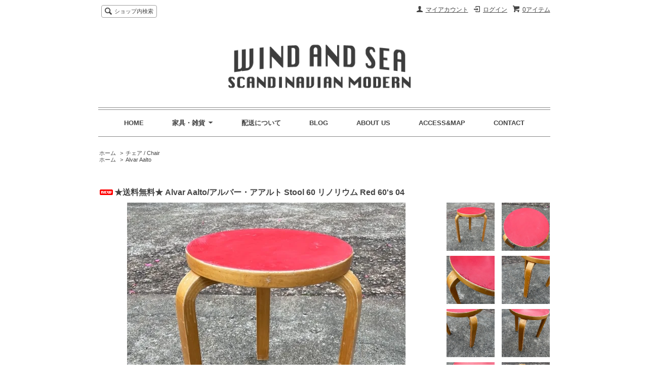

--- FILE ---
content_type: text/html; charset=EUC-JP
request_url: https://windandsea.shop-pro.jp/?pid=165943182
body_size: 8906
content:
<!DOCTYPE html PUBLIC "-//W3C//DTD XHTML 1.0 Transitional//EN" "http://www.w3.org/TR/xhtml1/DTD/xhtml1-transitional.dtd">
<html xmlns:og="http://ogp.me/ns#" xmlns:fb="http://www.facebook.com/2008/fbml" xmlns:mixi="http://mixi-platform.com/ns#" xmlns="http://www.w3.org/1999/xhtml" xml:lang="ja" lang="ja" dir="ltr">
<head>
<meta http-equiv="content-type" content="text/html; charset=euc-jp" />
<meta http-equiv="X-UA-Compatible" content="IE=edge,chrome=1" />
<title>aalto stool 60 </title>
<meta name="Keywords" content="alvor aalto, フィンランド製,アルバー・アアルト, stool 60 ,三本脚, アルテック, artek" />
<meta name="Description" content="alvor aalto, フィンランド製,アルバー・アアルト, stool 60 ,三本脚, アルテック, artek" />
<meta name="Author" content="" />
<meta name="Copyright" content="GMOペパボ" />
<meta http-equiv="content-style-type" content="text/css" />
<meta http-equiv="content-script-type" content="text/javascript" />
<link rel="stylesheet" href="https://img15.shop-pro.jp/PA01208/831/css/4/index.css?cmsp_timestamp=20260123131520" type="text/css" />
<link rel="stylesheet" href="https://img15.shop-pro.jp/PA01208/831/css/4/product.css?cmsp_timestamp=20260123131520" type="text/css" />

<link rel="alternate" type="application/rss+xml" title="rss" href="https://windandsea.shop-pro.jp/?mode=rss" />
<script type="text/javascript" src="//ajax.googleapis.com/ajax/libs/jquery/1.7.2/jquery.min.js" ></script>
<meta property="og:title" content="aalto stool 60 " />
<meta property="og:description" content="alvor aalto, フィンランド製,アルバー・アアルト, stool 60 ,三本脚, アルテック, artek" />
<meta property="og:url" content="https://windandsea.shop-pro.jp?pid=165943182" />
<meta property="og:site_name" content="北欧家具,雑貨のお店WIND AND SEA" />
<meta property="og:image" content="https://img15.shop-pro.jp/PA01208/831/product/165943182.jpg?cmsp_timestamp=20220101235126"/>
<script>
  var Colorme = {"page":"product","shop":{"account_id":"PA01208831","title":"\u5317\u6b27\u5bb6\u5177,\u96d1\u8ca8\u306e\u304a\u5e97WIND AND SEA"},"basket":{"total_price":0,"items":[]},"customer":{"id":null},"inventory_control":"product","product":{"shop_uid":"PA01208831","id":165943182,"name":"\u2605\u9001\u6599\u7121\u6599\u2605 Alvar Aalto\/\u30a2\u30eb\u30d0\u30fc\u30fb\u30a2\u30a2\u30eb\u30c8 Stool 60 \u30ea\u30ce\u30ea\u30a6\u30e0 Red 60's 04","model_number":"aa-349","stock_num":0,"sales_price":45000,"sales_price_including_tax":45000,"variants":[],"category":{"id_big":1514249,"id_small":0},"groups":[{"id":575084}],"members_price":45000,"members_price_including_tax":45000}};

  (function() {
    function insertScriptTags() {
      var scriptTagDetails = [];
      var entry = document.getElementsByTagName('script')[0];

      scriptTagDetails.forEach(function(tagDetail) {
        var script = document.createElement('script');

        script.type = 'text/javascript';
        script.src = tagDetail.src;
        script.async = true;

        if( tagDetail.integrity ) {
          script.integrity = tagDetail.integrity;
          script.setAttribute('crossorigin', 'anonymous');
        }

        entry.parentNode.insertBefore(script, entry);
      })
    }

    window.addEventListener('load', insertScriptTags, false);
  })();
</script>
<script async src="https://zen.one/analytics.js"></script>
</head>
<body>
<meta name="colorme-acc-payload" content="?st=1&pt=10029&ut=165943182&at=PA01208831&v=20260130101657&re=&cn=d37576f946381a775bd206c7c517b511" width="1" height="1" alt="" /><script>!function(){"use strict";Array.prototype.slice.call(document.getElementsByTagName("script")).filter((function(t){return t.src&&t.src.match(new RegExp("dist/acc-track.js$"))})).forEach((function(t){return document.body.removeChild(t)})),function t(c){var r=arguments.length>1&&void 0!==arguments[1]?arguments[1]:0;if(!(r>=c.length)){var e=document.createElement("script");e.onerror=function(){return t(c,r+1)},e.src="https://"+c[r]+"/dist/acc-track.js?rev=3",document.body.appendChild(e)}}(["acclog001.shop-pro.jp","acclog002.shop-pro.jp"])}();</script><script src="https://img.shop-pro.jp/tmpl_js/63/jquery.tile.js"></script>
<script src="https://img.shop-pro.jp/tmpl_js/63/jquery.masonry.min.js"></script>

<!--[if lt IE 9]>
<script type="text/javascript">
  $(function (){
    $('.layout_wrapper').addClass('ie_wrapper');
  });
</script>
<![endif]-->
<!--[if lt IE 8]>
<script type="text/javascript">
  $(function (){
    $('.icon').each(function () {
      $(this).addClass('ie');
      var classNames = $(this).attr('class').split(' ');
      var spanClassName;
      for (var i = 0; i < classNames.length; i++) {
        if (classNames[i].indexOf('icon_') >= 0 && classNames[i] != 'icon' ) {
          spanClassName = classNames[i];
          break;
        }
      }
      $(this).prepend('<span class="ie_icon ie_'+ spanClassName +'"></span>')
    });
  });
</script>
<![endif]-->
<div id="wrapper" class="layout_wrapper">
  
  <div id="header" class="layout_header">
    <div class="header_headline_nav clearfix">
      <div class="viewcart_btn header_btn">
                        <a href="https://windandsea.shop-pro.jp/cart/proxy/basket?shop_id=PA01208831&shop_domain=windandsea.shop-pro.jp" class="icon icon_viewcart">
          <span class="header_btn_txt">0アイテム</span>
        </a>
      </div>
      <ul class="header_member_nav">
                              <li class="member_login_btn header_btn">
              <a href="https://windandsea.shop-pro.jp/?mode=login&shop_back_url=https%3A%2F%2Fwindandsea.shop-pro.jp%2F" class="icon icon_login">ログイン</a>
            </li>
                                      <li class="member_myaccount_btn header_btn">
          <a href="https://windandsea.shop-pro.jp/?mode=myaccount" class="icon icon_myaccount">
            マイアカウント
          </a>
        </li>
      </ul>
      <div class="prd_search_block">
        <div class="icon icon_search prd_search_form_btn header_btn">
          <span class="header_btn_txt">ショップ内検索</span>
        </div>
        <form action="https://windandsea.shop-pro.jp/" method="GET" class="prd_search_form">
          <input type="hidden" name="mode" value="srh" /><input type="hidden" name="sort" value="n" />
          <div class="clearfix">
            <input type="text" name="keyword" class="prd_search_keyword" />
            <input type="submit" class="prd_search_btn" value="検索" />
          </div>
          <div class="prd_search_optioncategory">カテゴリーで絞り込む</div>
          <select class="prd_search_select" name="cid">
            <option value="">カテゴリーを選択</option>
            <option value="1514248,0">テーブル / Table</option><option value="1514249,0">チェア / Chair</option><option value="1484061,0">その他家具 / Others</option><option value="1485138,0">セラミック / Ceramics</option><option value="1485139,0">グラス / Glass</option><option value="1505277,0">キッチンウェア / Kitchenware</option><option value="1485140,0">本 / Books</option><option value="1518460,0">ファブリック / Fabrics</option><option value="1524574,0">アクセサリー / Jewelry</option><option value="1505381,0">ランプ / Lamp</option><option value="1485141,0">その他 / Others</option>          </select>
        </form>
      </div>
                </div>
    <div class="shop_name">
      <p><a href="./"><img src="https://img15.shop-pro.jp/PA01208/831/PA01208831.gif?cmsp_timestamp=20240527111922" alt="北欧家具,雑貨のお店WIND AND SEA" /></a></p>
    
    </div>
    <div class="header_global_nav">
      <ul class="header_nav_lst clearfix">
        <li class="header_nav_menu"><a href="./">HOME</a></li>
        <li class="header_nav_menu header_nav_menu_category">
          <span>家具・雑貨<img src="https://img.shop-pro.jp/tmpl_img/63/header_category_pulldown.png" /></span>
          <ul class="header_category_lst">
                          <li>
                <a href="https://windandsea.shop-pro.jp/?mode=cate&cbid=1514248&csid=0&sort=n">テーブル / Table</a>
              </li>
                          <li>
                <a href="https://windandsea.shop-pro.jp/?mode=cate&cbid=1514249&csid=0&sort=n">チェア / Chair</a>
              </li>
                          <li>
                <a href="https://windandsea.shop-pro.jp/?mode=cate&cbid=1484061&csid=0&sort=n">その他家具 / Others</a>
              </li>
                          <li>
                <a href="https://windandsea.shop-pro.jp/?mode=cate&cbid=1485138&csid=0&sort=n">セラミック / Ceramics</a>
              </li>
                          <li>
                <a href="https://windandsea.shop-pro.jp/?mode=cate&cbid=1485139&csid=0&sort=n">グラス / Glass</a>
              </li>
                          <li>
                <a href="https://windandsea.shop-pro.jp/?mode=cate&cbid=1505277&csid=0&sort=n">キッチンウェア / Kitchenware</a>
              </li>
                          <li>
                <a href="https://windandsea.shop-pro.jp/?mode=cate&cbid=1485140&csid=0&sort=n">本 / Books</a>
              </li>
                          <li>
                <a href="https://windandsea.shop-pro.jp/?mode=cate&cbid=1518460&csid=0&sort=n">ファブリック / Fabrics</a>
              </li>
                          <li>
                <a href="https://windandsea.shop-pro.jp/?mode=cate&cbid=1524574&csid=0&sort=n">アクセサリー / Jewelry</a>
              </li>
                          <li>
                <a href="https://windandsea.shop-pro.jp/?mode=cate&cbid=1505381&csid=0&sort=n">ランプ / Lamp</a>
              </li>
                          <li>
                <a href="https://windandsea.shop-pro.jp/?mode=cate&cbid=1485141&csid=0&sort=n">その他 / Others</a>
              </li>
                                      <li>
                <a href="https://windandsea.shop-pro.jp/?mode=grp&gid=575147&sort=n">Oiva Toikka</a>
              </li>
                          <li>
                <a href="https://windandsea.shop-pro.jp/?mode=grp&gid=575084&sort=n">Alvar Aalto</a>
              </li>
                          <li>
                <a href="https://windandsea.shop-pro.jp/?mode=grp&gid=575087&sort=n">Ilmari Tapiovaara</a>
              </li>
                          <li>
                <a href="https://windandsea.shop-pro.jp/?mode=grp&gid=575097&sort=n">Lisa Larson Vintage</a>
              </li>
                          <li>
                <a href="https://windandsea.shop-pro.jp/?mode=grp&gid=575100&sort=n">Erik Hoglund</a>
              </li>
                          <li>
                <a href="https://windandsea.shop-pro.jp/?mode=grp&gid=575103&sort=n">Stig Lindberg</a>
              </li>
                          <li>
                <a href="https://windandsea.shop-pro.jp/?mode=grp&gid=575146&sort=n">Kaj Franck</a>
              </li>
                          <li>
                <a href="https://windandsea.shop-pro.jp/?mode=grp&gid=593158&sort=n">Antti Nurmesniemi</a>
              </li>
                          <li>
                <a href="https://windandsea.shop-pro.jp/?mode=grp&gid=604447&sort=n">Jens.H.Quistgaard</a>
              </li>
                          <li>
                <a href="https://windandsea.shop-pro.jp/?mode=grp&gid=595471&sort=n">Moomin</a>
              </li>
                          <li>
                <a href="https://windandsea.shop-pro.jp/?mode=grp&gid=612073&sort=n">Francesca Lindh</a>
              </li>
                          <li>
                <a href="https://windandsea.shop-pro.jp/?mode=grp&gid=652950&sort=n">Aarikka</a>
              </li>
                          <li>
                <a href="https://windandsea.shop-pro.jp/?mode=grp&gid=669016&sort=n">Berndt Friberg</a>
              </li>
                          <li>
                <a href="https://windandsea.shop-pro.jp/?mode=grp&gid=681499&sort=n">Esteri Tomula</a>
              </li>
                          <li>
                <a href="https://windandsea.shop-pro.jp/?mode=grp&gid=1079825&sort=n">Gunvor Olin-Gronqvist</a>
              </li>
                          <li>
                <a href="https://windandsea.shop-pro.jp/?mode=grp&gid=1090074&sort=n">Birger Kaipiainen/カイピアイネン</a>
              </li>
                          <li>
                <a href="https://windandsea.shop-pro.jp/?mode=grp&gid=1094341&sort=n">Fujio Ishimoto/石本藤雄</a>
              </li>
                          <li>
                <a href="https://windandsea.shop-pro.jp/?mode=grp&gid=1111832&sort=n">Tapio Wirkkala</a>
              </li>
                          <li>
                <a href="https://windandsea.shop-pro.jp/?mode=grp&gid=1119827&sort=n">Anu Penttinen / アヌペンティネン</a>
              </li>
                          <li>
                <a href="https://windandsea.shop-pro.jp/?mode=grp&gid=1123465&sort=n">Rut Bryk / ルート・ブリュック</a>
              </li>
                          <li>
                <a href="https://windandsea.shop-pro.jp/?mode=grp&gid=1123657&sort=n">Aino Aalto / アイノ・アアルト</a>
              </li>
                          <li>
                <a href="https://windandsea.shop-pro.jp/?mode=grp&gid=1165407&sort=n">Bjorn Weckstrom</a>
              </li>
                          <li>
                <a href="https://windandsea.shop-pro.jp/?mode=grp&gid=1212149&sort=n">Kyllikki Salmenhaara / サルメンハーラ</a>
              </li>
                          <li>
                <a href="https://windandsea.shop-pro.jp/?mode=grp&gid=1245537&sort=n">harri koskinen / ハッリ・コスキネン</a>
              </li>
                          <li>
                <a href="https://windandsea.shop-pro.jp/?mode=grp&gid=1291239&sort=n">Paavo Tynell /パーヴォティネル</a>
              </li>
                          <li>
                <a href="https://windandsea.shop-pro.jp/?mode=grp&gid=1297779&sort=n">Raija Tuumi / ライヤ・トゥーミ</a>
              </li>
                          <li>
                <a href="https://windandsea.shop-pro.jp/?mode=grp&gid=1314435&sort=n">Matti Pikkujamsa / マッティピックヤムサ</a>
              </li>
                          <li>
                <a href="https://windandsea.shop-pro.jp/?mode=grp&gid=1345729&sort=n">Raija Tuumi / ライヤ・トゥーミ</a>
              </li>
                      </ul>
        </li>



        <li class="header_nav_menu"><a href="http://windandsea.shop-pro.jp/?tid=4&mode=f3">配送について</a></li>
        <li class="header_nav_menu"><a href="http://windandsea.biz/blog">BLOG</a></li>
        <li class="header_nav_menu"><a href="http://windandsea.shop-pro.jp/?tid=4&mode=f1">ABOUT US</a></li>
        <li class="header_nav_menu"><a href="http://windandsea.shop-pro.jp/?tid=4&mode=f2">ACCESS&MAP</a></li>
        <li class="header_nav_menu"><a href="https://windandsea.shop-pro.jp/customer/inquiries/new">CONTACT</a></li>
      </ul>
    </div>
  </div>
  
  
  <div id="container" class="layout_container">
    
<div class="topicpath_nav">
  <ul>
    <li><a href="./">ホーム</a></li>
          <li>&nbsp;&gt;&nbsp;<a href="?mode=cate&cbid=1514249&csid=0&sort=n">チェア / Chair</a></li>
          </ul>
      <ul>
      <li><a href="./">ホーム</a></li>
              <li>&nbsp;&gt;&nbsp;<a href="https://windandsea.shop-pro.jp/?mode=grp&gid=575084&sort=n">Alvar Aalto</a></li>
          </ul>
  </div>


<div class="container_section">
      <form name="product_form" method="post" action="https://windandsea.shop-pro.jp/cart/proxy/basket/items/add">
      <h2 class="ttl_h2"><img class='new_mark_img1' src='https://img.shop-pro.jp/img/new/icons5.gif' style='border:none;display:inline;margin:0px;padding:0px;width:auto;' />★送料無料★ Alvar Aalto/アルバー・アアルト Stool 60 リノリウム Red 60's 04</h2>

      
              <div class="product_image container_section clearfix">
          <div class="product_image_main">
                          <img src="https://img15.shop-pro.jp/PA01208/831/product/165943182.jpg?cmsp_timestamp=20220101235126" />
                      </div>
                      <div class="product_image_thumb clearfix">
              <ul>
                                  <li><img src="https://img15.shop-pro.jp/PA01208/831/product/165943182.jpg?cmsp_timestamp=20220101235126" /></li>
                                                  <li><img src="https://img15.shop-pro.jp/PA01208/831/product/165943182_o1.jpg?cmsp_timestamp=20220101235126" /></li>                                  <li><img src="https://img15.shop-pro.jp/PA01208/831/product/165943182_o2.jpg?cmsp_timestamp=20220101235126" /></li>                                  <li><img src="https://img15.shop-pro.jp/PA01208/831/product/165943182_o3.jpg?cmsp_timestamp=20220101235126" /></li>                                  <li><img src="https://img15.shop-pro.jp/PA01208/831/product/165943182_o4.jpg?cmsp_timestamp=20220101235126" /></li>                                  <li><img src="https://img15.shop-pro.jp/PA01208/831/product/165943182_o5.jpg?cmsp_timestamp=20220101235126" /></li>                                  <li><img src="https://img15.shop-pro.jp/PA01208/831/product/165943182_o6.jpg?cmsp_timestamp=20220101235126" /></li>                                  <li><img src="https://img15.shop-pro.jp/PA01208/831/product/165943182_o7.jpg?cmsp_timestamp=20220101235126" /></li>                                  <li><img src="https://img15.shop-pro.jp/PA01208/831/product/165943182_o8.jpg?cmsp_timestamp=20220101235126" /></li>                                  <li><img src="https://img15.shop-pro.jp/PA01208/831/product/165943182_o9.jpg?cmsp_timestamp=20220101235126" /></li>                                                                                                                                                                                                                                                                                                                                                                                                                                                                                                                                                                                                                                                                                                                                                                                                                                                                                                                                                                                                                                                                                                                                                                                                                                                                                                                                                                                                                                              </ul>
            </div>
                  </div>
            

      
      <div class="product_exp container_section clearfix">
        ----------------------------------------------------------------------<br />
商品名:  Stool 60　リノリウム　レッド 60's<br />
デザイナー: Alvor Aalto/アルバー・アアルト <br />
サイズ: H 44cm W38cm Φ35cm<br />
材質:バーチ,リノリウム<br />
メーカー: Artek<br />
----------------------------------------------------------------------<br />
<br />
リノリウムレッド、1960年代、４本スリット、マイナスビス。<br />
3レッグスツールの中で人気のレッド.経年変化におけるスレなどございますが、雰囲気のある一品です。<br />
<br />
<br />
送料無料です。<br />
<br />
<br />
<br />
<br />
【☆ご購入前に☆】<br />
弊店の商品はほとんどの物が実際に現地で使われていたものばかりです。<br />
<br />
特に目立つキズやスレなどは商品説明に記載させて頂いておりますが、<br />
経年変化によるすべてのキズなど記載できませんので、<br />
ビンテージ商品特有の物としてご理解頂きご購入いただけたらと思っております。<br />

      </div>
      

      <div class="product_info_block">
                
        <div class="product_spec_block">
          <table class="product_spec_table none_border_table">
                          <tr>
                <th>型番</th>
                <td>aa-349</td>
              </tr>
                                                                                                                            <tr class="product_order_form">
                <th>購入数</th>
                <td>
                                                            <div class="product_soldout_msg">Soldout</div>
                                                      </td>
              </tr>
                      </table>
          
                    <div class="stock_error">
          </div>
        </div>

        <div class="product_info_lst container_section">
                    <ul>
                        <li class="icon icon_lst"><a href="https://windandsea.shop-pro.jp/?mode=sk#sk_info">特定商取引法に基づく表記（返品等）</a></li>
            <li class="icon icon_lst"><a href="mailto:?subject=%E3%80%90%E5%8C%97%E6%AC%A7%E5%AE%B6%E5%85%B7%2C%E9%9B%91%E8%B2%A8%E3%81%AE%E3%81%8A%E5%BA%97WIND%20AND%20SEA%E3%80%91%E3%81%AE%E3%80%8C%E2%98%85%E9%80%81%E6%96%99%E7%84%A1%E6%96%99%E2%98%85%20Alvar%20Aalto%2F%E3%82%A2%E3%83%AB%E3%83%90%E3%83%BC%E3%83%BB%E3%82%A2%E3%82%A2%E3%83%AB%E3%83%88%20Stool%2060%20%E3%83%AA%E3%83%8E%E3%83%AA%E3%82%A6%E3%83%A0%20Red%2060%27s%2004%E3%80%8D%E3%81%8C%E3%81%8A%E3%81%99%E3%81%99%E3%82%81%E3%81%A7%E3%81%99%EF%BC%81&body=%0D%0A%0D%0A%E2%96%A0%E5%95%86%E5%93%81%E3%80%8C%E2%98%85%E9%80%81%E6%96%99%E7%84%A1%E6%96%99%E2%98%85%20Alvar%20Aalto%2F%E3%82%A2%E3%83%AB%E3%83%90%E3%83%BC%E3%83%BB%E3%82%A2%E3%82%A2%E3%83%AB%E3%83%88%20Stool%2060%20%E3%83%AA%E3%83%8E%E3%83%AA%E3%82%A6%E3%83%A0%20Red%2060%27s%2004%E3%80%8D%E3%81%AEURL%0D%0Ahttps%3A%2F%2Fwindandsea.shop-pro.jp%2F%3Fpid%3D165943182%0D%0A%0D%0A%E2%96%A0%E3%82%B7%E3%83%A7%E3%83%83%E3%83%97%E3%81%AEURL%0Ahttps%3A%2F%2Fwindandsea.shop-pro.jp%2F">この商品を友達に教える</a></li>
            <li class="icon icon_lst"><a href="https://windandsea.shop-pro.jp/customer/products/165943182/inquiries/new">この商品について問い合わせる</a></li>
            <li class="icon icon_lst"><a href="https://windandsea.shop-pro.jp/?mode=cate&cbid=1514249&csid=0&sort=n">買い物を続ける</a></li>
          </ul>
          
          <ul class="social_share">
            <li>
              
              <a href="https://twitter.com/share" class="twitter-share-button" data-url="https://windandsea.shop-pro.jp/?pid=165943182" data-text="" data-lang="ja" >ツイート</a>
<script charset="utf-8">!function(d,s,id){var js,fjs=d.getElementsByTagName(s)[0],p=/^http:/.test(d.location)?'http':'https';if(!d.getElementById(id)){js=d.createElement(s);js.id=id;js.src=p+'://platform.twitter.com/widgets.js';fjs.parentNode.insertBefore(js,fjs);}}(document, 'script', 'twitter-wjs');</script>
              <div class="line-it-button" data-lang="ja" data-type="share-a" data-ver="3"
                         data-color="default" data-size="small" data-count="false" style="display: none;"></div>
                       <script src="https://www.line-website.com/social-plugins/js/thirdparty/loader.min.js" async="async" defer="defer"></script>
            </li>
                                                <li></li>
          </ul>
          
        </div>
      </div>

      
      
      <input type="hidden" name="user_hash" value="104590384ad83dc54c6230f3576e1d6d"><input type="hidden" name="members_hash" value="104590384ad83dc54c6230f3576e1d6d"><input type="hidden" name="shop_id" value="PA01208831"><input type="hidden" name="product_id" value="165943182"><input type="hidden" name="members_id" value=""><input type="hidden" name="back_url" value="https://windandsea.shop-pro.jp/?pid=165943182"><input type="hidden" name="reference_token" value="8980f817ab874e6992447924cc20b828"><input type="hidden" name="shop_domain" value="windandsea.shop-pro.jp">
    </form>
  </div>
<script type="text/javascript">
  function prd_img_size() {
    var img_size = $('.product_image_thumb li').width();
    $('.product_image_thumb img').css('maxHeight', img_size + 'px');
    $('.product_image_thumb li').css('height', img_size + 'px');
  }
  $(function () {
    prd_img_size();
    $('.product_image_thumb li').click(function () {
      $('.product_image_main img').attr('src', $('img', $(this)).attr('src'));
    });
    $('.product_init_num').change(function(){
      var txt  = $(this).val();
      var han = txt.replace(/[Ａ-Ｚａ-ｚ０-９]/g,function(s){return String.fromCharCode(s.charCodeAt(0)-0xFEE0)});
      $(this).val(han);
    });
  });
</script>

            


<table width="630" border="0" cellspacing="0" cellpadding="0" class="blockd">
  <tr>
    <td width="210"><h2 class="ttl_h2">送料・配送につきまして</h2></td>
    <td width="210"><h2 class="ttl_h2">お支払いにつきまして</h2></td>
    <td width="210"><h2 class="ttl_h2">返品・交換につきまして</h2></td>
  </tr>
  <tr>
    <td width="200" style="vertical-align:top;"><div style="margin:5px;">

<img src="https://img15.shop-pro.jp/PA01208/831/etc/0016.png?20130502160325" vspace="5">

<a href="http://windandsea.shop-pro.jp/?mode=f5"><img src="https://img15.shop-pro.jp/PA01208/831/etc/0015.png?20130502153104"vspace="25"></a>
<br />  
家具の送料につきましては,ヤマト運輸らくらく家財便にて配送致します。<br /> 
<br />
詳しくは<a href="http://windandsea.shop-pro.jp/?mode=f5"><span style="color:#0000FF">コチラ</span></a><<<<br /> 
    </div></td>
    <td width="200" rowspan="3" style="vertical-align:top;"><div style="margin:5px;">
■クレジットカード

<img src="https://img15.shop-pro.jp/PA01208/831/etc/0013.png?20130502152049" vspace="10">

VISA, MASTER, DINERSカード　ご利用頂けます。
<br />  
 <br />  
■銀行振込
      <br />
ご購入手続き完了後、メールにて　口座番号をお知らせします。
 <br />
 <br />
振込手数料はお客様負担でお願い致します。
    </div></td>
    <td width="200" style="vertical-align:top;"><div style="margin:5px;">
      商品の到着日より７日以内とさせて頂きます。<br />
<br />
      お客様都合による返品はお客様のご負担とさせていただきます。<br />
<br />
      ただし、不良品交換、誤品交換は当社負担とさせていただきます <br />
     
      </div></td>
  </tr>

</table>
</br>		



              </div>
  
  
  <div id="footer" class="layout_footer">
    <div class="footer_nav clearfix">
                        <div class="category_lst footer_section footer_grid_item">
            <h2 class="ttl_h2 icon icon_category_lst"><span class="clearfix icon icon_down">カテゴリーから探す</span></h2>
            <ul class="footer_lst">
                        <li class="icon icon_lst">
              <a href="https://windandsea.shop-pro.jp/?mode=cate&cbid=1514248&csid=0&sort=n">
                                テーブル / Table
              </a>
            </li>
                                      <li class="icon icon_lst">
              <a href="https://windandsea.shop-pro.jp/?mode=cate&cbid=1514249&csid=0&sort=n">
                                チェア / Chair
              </a>
            </li>
                                      <li class="icon icon_lst">
              <a href="https://windandsea.shop-pro.jp/?mode=cate&cbid=1484061&csid=0&sort=n">
                                その他家具 / Others
              </a>
            </li>
                                      <li class="icon icon_lst">
              <a href="https://windandsea.shop-pro.jp/?mode=cate&cbid=1485138&csid=0&sort=n">
                                セラミック / Ceramics
              </a>
            </li>
                                      <li class="icon icon_lst">
              <a href="https://windandsea.shop-pro.jp/?mode=cate&cbid=1485139&csid=0&sort=n">
                                グラス / Glass
              </a>
            </li>
                                      <li class="icon icon_lst">
              <a href="https://windandsea.shop-pro.jp/?mode=cate&cbid=1505277&csid=0&sort=n">
                                キッチンウェア / Kitchenware
              </a>
            </li>
                                      <li class="icon icon_lst">
              <a href="https://windandsea.shop-pro.jp/?mode=cate&cbid=1485140&csid=0&sort=n">
                                本 / Books
              </a>
            </li>
                                      <li class="icon icon_lst">
              <a href="https://windandsea.shop-pro.jp/?mode=cate&cbid=1518460&csid=0&sort=n">
                                ファブリック / Fabrics
              </a>
            </li>
                                      <li class="icon icon_lst">
              <a href="https://windandsea.shop-pro.jp/?mode=cate&cbid=1524574&csid=0&sort=n">
                                アクセサリー / Jewelry
              </a>
            </li>
                                      <li class="icon icon_lst">
              <a href="https://windandsea.shop-pro.jp/?mode=cate&cbid=1505381&csid=0&sort=n">
                                ランプ / Lamp
              </a>
            </li>
                                      <li class="icon icon_lst">
              <a href="https://windandsea.shop-pro.jp/?mode=cate&cbid=1485141&csid=0&sort=n">
                                その他 / Others
              </a>
            </li>
                        </ul>
          </div>
                                      <div class="category_lst footer_section footer_grid_item">
            <h2 class="ttl_h2 icon icon_category_lst"><span class="clearfix icon icon_down">グループから探す</span></h2>
            <ul class="footer_lst">
                        <li class="icon icon_lst">
              <a href="https://windandsea.shop-pro.jp/?mode=grp&gid=575147&sort=n">
                                Oiva Toikka
              </a>
            </li>
                                      <li class="icon icon_lst">
              <a href="https://windandsea.shop-pro.jp/?mode=grp&gid=575084&sort=n">
                                Alvar Aalto
              </a>
            </li>
                                      <li class="icon icon_lst">
              <a href="https://windandsea.shop-pro.jp/?mode=grp&gid=575087&sort=n">
                                Ilmari Tapiovaara
              </a>
            </li>
                                      <li class="icon icon_lst">
              <a href="https://windandsea.shop-pro.jp/?mode=grp&gid=575097&sort=n">
                                Lisa Larson Vintage
              </a>
            </li>
                                      <li class="icon icon_lst">
              <a href="https://windandsea.shop-pro.jp/?mode=grp&gid=575100&sort=n">
                                Erik Hoglund
              </a>
            </li>
                                      <li class="icon icon_lst">
              <a href="https://windandsea.shop-pro.jp/?mode=grp&gid=575103&sort=n">
                                Stig Lindberg
              </a>
            </li>
                                      <li class="icon icon_lst">
              <a href="https://windandsea.shop-pro.jp/?mode=grp&gid=575146&sort=n">
                                Kaj Franck
              </a>
            </li>
                                      <li class="icon icon_lst">
              <a href="https://windandsea.shop-pro.jp/?mode=grp&gid=593158&sort=n">
                                Antti Nurmesniemi
              </a>
            </li>
                                      <li class="icon icon_lst">
              <a href="https://windandsea.shop-pro.jp/?mode=grp&gid=604447&sort=n">
                                Jens.H.Quistgaard
              </a>
            </li>
                                      <li class="icon icon_lst">
              <a href="https://windandsea.shop-pro.jp/?mode=grp&gid=595471&sort=n">
                                Moomin
              </a>
            </li>
                                      <li class="icon icon_lst">
              <a href="https://windandsea.shop-pro.jp/?mode=grp&gid=612073&sort=n">
                                Francesca Lindh
              </a>
            </li>
                                      <li class="icon icon_lst">
              <a href="https://windandsea.shop-pro.jp/?mode=grp&gid=652950&sort=n">
                                Aarikka
              </a>
            </li>
                                      <li class="icon icon_lst">
              <a href="https://windandsea.shop-pro.jp/?mode=grp&gid=669016&sort=n">
                                Berndt Friberg
              </a>
            </li>
                                      <li class="icon icon_lst">
              <a href="https://windandsea.shop-pro.jp/?mode=grp&gid=681499&sort=n">
                                Esteri Tomula
              </a>
            </li>
                                      <li class="icon icon_lst">
              <a href="https://windandsea.shop-pro.jp/?mode=grp&gid=1079825&sort=n">
                                Gunvor Olin-Gronqvist
              </a>
            </li>
                                      <li class="icon icon_lst">
              <a href="https://windandsea.shop-pro.jp/?mode=grp&gid=1090074&sort=n">
                                Birger Kaipiainen/カイピアイネン
              </a>
            </li>
                                      <li class="icon icon_lst">
              <a href="https://windandsea.shop-pro.jp/?mode=grp&gid=1094341&sort=n">
                                Fujio Ishimoto/石本藤雄
              </a>
            </li>
                                      <li class="icon icon_lst">
              <a href="https://windandsea.shop-pro.jp/?mode=grp&gid=1111832&sort=n">
                                Tapio Wirkkala
              </a>
            </li>
                                      <li class="icon icon_lst">
              <a href="https://windandsea.shop-pro.jp/?mode=grp&gid=1119827&sort=n">
                                Anu Penttinen / アヌペンティネン
              </a>
            </li>
                                      <li class="icon icon_lst">
              <a href="https://windandsea.shop-pro.jp/?mode=grp&gid=1123465&sort=n">
                                Rut Bryk / ルート・ブリュック
              </a>
            </li>
                                      <li class="icon icon_lst">
              <a href="https://windandsea.shop-pro.jp/?mode=grp&gid=1123657&sort=n">
                                Aino Aalto / アイノ・アアルト
              </a>
            </li>
                                      <li class="icon icon_lst">
              <a href="https://windandsea.shop-pro.jp/?mode=grp&gid=1165407&sort=n">
                                Bjorn Weckstrom
              </a>
            </li>
                                      <li class="icon icon_lst">
              <a href="https://windandsea.shop-pro.jp/?mode=grp&gid=1212149&sort=n">
                                Kyllikki Salmenhaara / サルメンハーラ
              </a>
            </li>
                                      <li class="icon icon_lst">
              <a href="https://windandsea.shop-pro.jp/?mode=grp&gid=1245537&sort=n">
                                harri koskinen / ハッリ・コスキネン
              </a>
            </li>
                                      <li class="icon icon_lst">
              <a href="https://windandsea.shop-pro.jp/?mode=grp&gid=1291239&sort=n">
                                Paavo Tynell /パーヴォティネル
              </a>
            </li>
                                      <li class="icon icon_lst">
              <a href="https://windandsea.shop-pro.jp/?mode=grp&gid=1297779&sort=n">
                                Raija Tuumi / ライヤ・トゥーミ
              </a>
            </li>
                                      <li class="icon icon_lst">
              <a href="https://windandsea.shop-pro.jp/?mode=grp&gid=1314435&sort=n">
                                Matti Pikkujamsa / マッティピックヤムサ
              </a>
            </li>
                                      <li class="icon icon_lst">
              <a href="https://windandsea.shop-pro.jp/?mode=grp&gid=1345729&sort=n">
                                Raija Tuumi / ライヤ・トゥーミ
              </a>
            </li>
                        </ul>
          </div>
                          <!--
      <div class="category_lst footer_section footer_grid_item">
        <h2 class="ttl_h2 icon icon_category_lst"><span class="clearfix icon icon_down">これ以降の商品ジャンルはテンプレを編集する</span></h2>
        <ul class="footer_lst">
          <li class="icon icon_lst">
            <a href="#">999円以下</a>
          </li>
          <li class="icon icon_lst">
            <a href="#">1,000円～2,999円</a>
          </li>
          <li class="icon icon_lst">
            <a href="#">3,000円～4,999円</a>
          </li>
          <li class="icon icon_lst">
            <a href="#">5,000円～9,999円</a>
          </li>
          <li class="icon icon_lst">
            <a href="#">10,000円以上</a>
          </li>
        </ul>
      </div>
      -->
                </div>
    <div class="footer_nav">
            <div class="pages_lst footer_section footer_grid_item">
        <ul class="footer_lst">
          <li class="icon icon_lst">
            <a href="./">ショップホーム</a>
          </li>
          <li class="icon icon_lst">
            <a href="https://windandsea.shop-pro.jp/customer/inquiries/new">お問い合わせ</a>
          </li>
          <li class="icon icon_lst">
            <a href="https://windandsea.shop-pro.jp/?mode=sk#payment">お支払い方法について</a>
          </li>
          <li class="icon icon_lst">
            <a href="https://windandsea.shop-pro.jp/?mode=sk#delivery">配送方法・送料について</a>
          </li>
                                              <li class="icon icon_lst">
                <a href="https://windandsea.shop-pro.jp/?mode=f1">ABOUT US</a>
              </li>
                          <li class="icon icon_lst">
                <a href="https://windandsea.shop-pro.jp/?mode=f2">ACCESS & MAP</a>
              </li>
                          <li class="icon icon_lst">
                <a href="https://windandsea.shop-pro.jp/?mode=f3">配送につきまして</a>
              </li>
                          <li class="icon icon_lst">
                <a href="https://windandsea.shop-pro.jp/?mode=f4">商品が届かない</a>
              </li>
                          <li class="icon icon_lst">
                <a href="https://windandsea.shop-pro.jp/?mode=f5">家具の配送につきまして</a>
              </li>
                          <li class="icon icon_lst">
                <a href="https://windandsea.shop-pro.jp/?mode=f6">Media / メディア</a>
              </li>
                          <li class="icon icon_lst">
                <a href="https://windandsea.shop-pro.jp/?mode=f7">Matti Pikkujamsa マッティピックヤムサ原画展</a>
              </li>
                          <li class="icon icon_lst">
                <a href="https://windandsea.shop-pro.jp/?mode=f8">６周年記念セール</a>
              </li>
                                          <li class="icon icon_lst">
            <a href="https://windandsea.shop-pro.jp/?mode=sk">特定商取引法に基づく表記</a>
          </li>
        </ul>
      </div>
      <div class="pages_lst footer_section footer_grid_item">
        <ul class="footer_lst">
          <li class="icon icon_lst">
            <a href="https://windandsea.shop-pro.jp/?mode=myaccount">マイアカウント</a>
          </li>
                                                  <li class="icon icon_lst">
                <a href="https://windandsea.shop-pro.jp/?mode=login&shop_back_url=https%3A%2F%2Fwindandsea.shop-pro.jp%2F">ログイン</a>
              </li>
                                <li class="icon icon_lst">
            <a href="https://windandsea.shop-pro.jp/cart/proxy/basket?shop_id=PA01208831&shop_domain=windandsea.shop-pro.jp">カートを見る</a>
          </li>
          <li class="icon icon_lst">
            <a href="https://windandsea.shop-pro.jp/?mode=privacy">プライバシーポリシー</a>
          </li>
          <li class="icon icon_lst">
            <a href="https://windandsea.shop-pro.jp/?mode=rss">RSS</a>&nbsp;/&nbsp;<a href="https://windandsea.shop-pro.jp/?mode=atom">ATOM</a>
          </li>
        </ul>
      </div>
      
            <!--
      <div class="social_lst footer_section footer_grid_item">
        <ul>
          <li>
            <a href="#"><img src="//img.shop-pro.jp/tmpl_img/63/social_twitter_2x.png" /></a>
          </li>
          <li>
            <a href="#"><img src="//img.shop-pro.jp/tmpl_img/63/social_instergram_2x.png" /></a>
          </li>
          <li>
            <a href="#"><img src="//img.shop-pro.jp/tmpl_img/63/social_facebook_2x.png" /></a>
          </li>
        </ul>
      </div>
      -->
          </div>
    <address class="copyright">
      Copyright 2012(C) WIND AND SEA CO., LTD All Right Reserved
    </address>
  </div>
  
</div>
<script>
$(function () {
  $('.footer_nav').imagesLoaded( function () {
    $('.footer_nav').masonry({
      itemSelector: '.footer_grid_item',
      "gutter": 0
    });
  });
  $('.prd_search_form_btn').click(function () {
    $('.prd_search_block').toggleClass('open');
    $('.prd_search_form').slideToggle();
  });
  $('.header_nav_menu_category span').click(function () {
    $('.header_category_lst').slideToggle('fast');
  });
  $(window).load(function () {
    $('.prd_lst_unit_s').tile();
    $('.prd_lst_unit_m').tile();
    $('.grp_lst_unit').tile();
  });
});
</script><script type="text/javascript" src="https://windandsea.shop-pro.jp/js/cart.js" ></script>
<script type="text/javascript" src="https://windandsea.shop-pro.jp/js/async_cart_in.js" ></script>
<script type="text/javascript" src="https://windandsea.shop-pro.jp/js/product_stock.js" ></script>
<script type="text/javascript" src="https://windandsea.shop-pro.jp/js/js.cookie.js" ></script>
<script type="text/javascript" src="https://windandsea.shop-pro.jp/js/favorite_button.js" ></script>
</body></html>